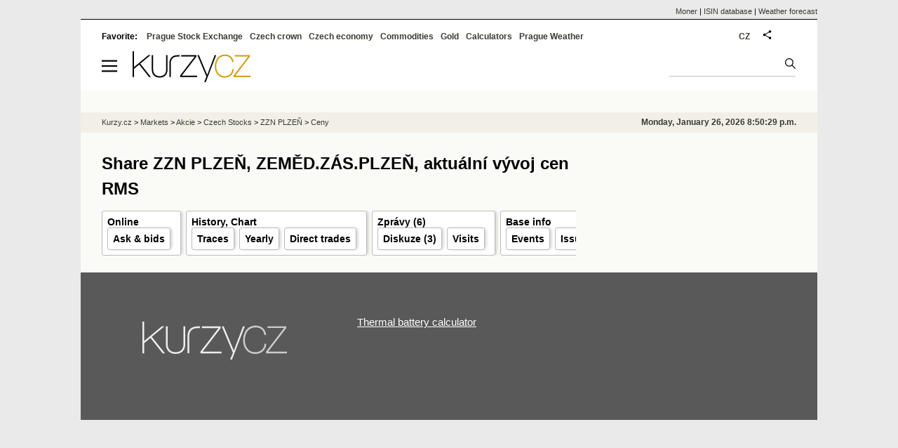

--- FILE ---
content_type: text/html; Charset=windows-1250
request_url: https://eng.kurzy.cz/akcie-cz/akcie/zzn-plzen-1726/vyvoj_rms
body_size: 13617
content:
<!DOCTYPE html>
<html lang="en">
	<head>
	<meta http-equiv="X-UA-Compatible" content="IE=edge">

	
	<script>z_start = new Date();mobile_view=false;jsmobil=0;pp_gemius_identifier='p31FX7_bNb07sz0zVTDytnXn.M5ZyliwAy100_J86t3.t7';var pp_gemius_use_cmp=true;window['gtag_enable_tcf_support']=true</script>


	<meta charset="windows-1250"><meta http-equiv="content-language" content="en">
	<title>Share ZZN PLZEŇ, ZEMĚD.ZÁS.PLZEŇ, aktuální vývoj cen RMS, akcie-cz online | Kurzy.cz</title>
	<meta name="description" content="ZZN PLZEŇ, ZEMĚD.ZÁS.PLZEŇ - BAAZZNPL (CZ0009071759), stock summary on the Prague stock exchange and RM System. Charts, daily quotes, current price on the Prague Stock Exchange and RM-System Prague, direct trades, owners, opinions, ask and bid insertions, portfolio, news."><meta property='og:image' content='https://i.fin.cz/og/eng.kurzy.cz/akcie-cz/akcie/zzn-plzen-1726/vyvoj_rms__add[260126].png' /><meta name="author" content="Kurzy.cz">

	
		<meta name="viewport" content="width=990">
		<script>
	/* <![CDATA[ */
	var a_adv={rs_time:0,rs_timeout:1000,im:function(t){},ram:function(t){},repairIE:function(t){},all:function(t){},get_one:function(t,n){this.runfc("get_one",t,n)},rscript:function(t){},mscript:function(t){},runfc:function(t,n,i,e,o,r,f,s,u,c,m){if("undefined"==typeof a_advs)return 0==this.rs_time&&(this.rs_time=new Date().getTime()),new Date().getTime()-this.rs_time<this.rs_timeout&&"get_one"===t&&setTimeout(this.get_one.bind(this,n,i),100),!1;"get_one"===t&&a_advs.get_one(n,i)}};
	var alia_gSeznamSession
	var alia_adv = {code:'wakVyvoj',mc_msg_top:'10681',mc_msg_bot:'9841',mc_msg_rtb:'9841',AdFormCat:'212',tree_code:'wakVyvoj',flavour:'full',noview:'',lv:'2',nm:'1'};  
	var alia_gAdServer = 'rs.kurzy.cz'; 
	/*var alia_gAdServer = 'www.kurzy.cz';*/ 
	var alia_gAdPosition = 'wAkcie';
	var alia_gAdvBulkTemplates  = '______________';
	
		alia_adv.imm = '[base64]'; 
		var alia_gAdvBulkPositions  = '[base64]'; 
		var alia_gAdvPriority = '_doublesky_300adsense_|_250stranka_300adsense_|_topexclusiv_rectangle_|_rectangle_'
	
	var alia_gCode = 'wakVyvoj';
	var alia_gLV = '2'
	var alia_gAdSpecialPosition = ''   
	
	var alia_gDFP = 1
	
	var alia_gVersion = ''
	var alia_adv_params = {};
	var a_adv_cizadb = false;
	var alia_gPrf = 'prf';
	/* ]]> */
</script>



	

	<script src="//s.fin.cz/l/levelN.asp?flavour=full&lmf=260107" async></script>

	 <link type="text/css" href="https://s.fin.cz/l/lm6.css?v=323" rel="stylesheet" media="all"> 

	
	
	<link rel="alternate" type="application/rss+xml" title="RSS kurzy.cz" href="https://www.kurzy.cz/zpravy/util/forext.dat?type=rss">
    <script defer src="https://s.fin.cz/l/js/all2025.js?lmf=251126b" charset="utf-8"></script>

	
	<script src="//ajax.googleapis.com/ajax/libs/jquery/3.6.0/jquery.min.js"></script>

	<meta name="robots" content="noindex,follow" />
	<link rel="canonical" href="/akcie-cz/akcie/zzn-plzen-1726/">
		
	</head>
	<body>
	
	
	<div id="adv_mobile"><script>a_adv.im('mobile')</script></div>
	
	<div id="ram" class="ecb">
	
		
		
			<div id="adv_ram"><script>a_adv.im('ram')</script></div>
		
		

		<div id="ram_inner" class="ecb">
		<script>a_adv.ram('k')</script>

		
			<div id="contentnew" class="ecb 1">
		

			
				
					<div id="adv_content"><script> a_adv.im('content') </script></div>
				
			

			
			
  

  <style>
  

  </style>

  
	<!-- levy pravy sloupec bez predelu -->
	<div id="main" class="ecb">
	  <div id="leftcolumn" class="ecb">
		
		
		<h1>Share ZZN PLZEŇ, ZEMĚD.ZÁS.PLZEŇ, aktuální vývoj cen RMS</h1>
		
		
		<!--lc-->
		<ul class="topmenu"><li><a href='https://eng.kurzy.cz/akcie-cz/akcie/zzn-plzen-1726/' target='_top' title='Akcie ZZN PLZEŇ, ZEMĚD.ZÁS.PLZEŇ aktuálně - online kurz akcie na cz Burze a RM System.'>Online</a><ul class="navic"><li><a href='/akcie-cz/akcie/zzn-plzen-1726/nakup_prodej' title='Order book'>Ask & bids</a></li></ul></li><li><a href='/akcie-cz/akcie/zzn-plzen-1726/graf' title='Akcie ZZN PLZEŇ, ZEMĚD.ZÁS.PLZEŇ - Graf a historie kurzů.' target='_top'>History, Chart</a><ul class="navic"><li><a href='/akcie-cz/akcie/zzn-plzen-1726/obchody_pasma' title='Trades by volume'>Traces</a><li><a href='/akcie-cz/akcie/zzn-plzen-1726/rocni' title='Yearly volumes'>Yearly</a><li><a href='/akcie-cz/akcie/zzn-plzen-1726/prime_obchody' title='Direct trades and transfers'>Direct trades</a></li></ul></li><li><a href='https://eng.kurzy.cz/zpravy/firmy/?ERName=CZ0009071759' title='Počet celkem, Údaje o firmách, nejdůležitejší zprávky na kurzy.cz'>Zprávy (6)</a><ul class="navic"><li><a href='https://eng.kurzy.cz/akcie-cr/nazory/A-V-T-6167/' title='Počet celkem, Diskuze - názory, informace, doporučení uživatelů kurzy.cz'>Diskuze (3)</a></li><li><a href='https://eng.kurzy.cz/akcie-cz/prehled.asp?T=S&CP=1726' target='_top'>Visits</a></li></ul></li><li><a href='https://eng.kurzy.cz/akcie-cz/emise/CZ0009071759/' title='CZ0009071759, ZZN PLZEŇ, ZEMĚD.ZÁS.PLZEŇ v CDCP'>Base info</a><ul class="navic"><li><a href='https://eng.kurzy.cz/akcie-cz/emise/CZ0009071759/udalosti'>Events</a></li><li><a href='https://eng.kurzy.cz/akcie-cz/emise/49788221/'>Issuer</a></li><li><a href='https://rejstrik-firem.kurzy.cz/49788221/' target='_top' >Relations</a></li></ul></li></ul><div id="adv_topexclusiv">
	<script>a_adv.im('topexclusiv')</script>
</div>

  <div id="adv_rectangle">
	<script>a_adv.im('rectangle')</script>
  </div>


		<!--/lc-->
		<div id="hsocial"></div>

		<!--html_bot-->
					 

		<div id="bzpravy"></div>
		
		
		
		  <div id="adv_left"> <script> a_adv.im('left') </script> </div>
		  <div id="adv_doubleskylevy"> <script>a_adv.im('doubleskylevy')</script> </div>
		
	  </div> <!--/leftcolumn-->

	  <div id="middlecolumn" onclick="Show_hide_rightcolumn()"></div>
	  <div id="rightcolumn" class="ecb"><div id="rightcolumn_hidden_button" onclick="Show_hide_rightcolumn()" title="Skrýt sloupec">X&nbsp;</div>

		
		  


	
	
	<div id="adv_250stranka" class="ecb">
		<script> a_adv.im('250stranka')</script>
	</div>
	<div id="adv_250stranka_n"><script>a_adv.repairIE('250stranka')</script></div>
	
	
	
	<div id="adv_doublesky" class="ecb">
		<script> a_adv.im('doublesky')</script>
	</div>
	<div id="adv_doublesky_n"><script>a_adv.repairIE('doublesky')</script></div>
	
	







	<div id="adv_placenyzaznamall">
		<script> a_adv.im('placenyzaznamall')</script>
	</div>

	





<div id="adv_300adsense" class="ecb">
	<script> a_adv.im('300adsense')</script>
</div>





	
			
















<div id="adv_stickyright"> <script> a_adv.im('stickyright') </script> </div>

	<div id="adv_squaredole" class="ecb">
		<script> a_adv.im('squaredole')</script>
	</div>


<div id="adv_sky"> <script> a_adv.im('sky') </script> </div>





		
		<div id="rzpravy"></div>
		<div id="adv_doubleskysticky"><script>a_adv.get_one('doubleskysticky', true)</script></div>
	  </div>
	  <div id="rightcolumn_hidden" onclick="Show_hide_rightcolumn()" title="Zobrazit sloupec">Zobrazit sloupec&nbsp;</div>
	  
<div id="breadservers">
	
	<a href="https://www.moner.eu/">Moner</a>
	| <a href="https://www.moner.eu/isin/">ISIN database</a>
	| <a href="https://meteobox.com/" title="Weather forecast for Prague, EU and world">Weather forecast</a>
	
</div>

<div id="headerlogonew" class="ecb">
	<a href="#mmenu" id="mmenubutton"><svg id="mmxopen"></svg></a>

  <a href="https://eng.kurzy.cz" title="Currency rates, stock and funds, markets, exchanges, commodities">
<img loading="lazy" src="https://s.fin.cz/l/kurzy-cz-206px.svg" height="44" alt="Kurzy.cz logo" style="margin-top:10px">
</a>



  
  
	
	<div id="adv_topnewsnew"></div>
	<form action="https://eng.kurzy.cz/hledani/" accept-charset="utf-8" id="mains">
	<fieldset>
		<input name="q" accesskey="v" />
		<input type="submit" value=""	title="Vyhledat" />
	</fieldset>
	</form>
</div>	
<div id="mainlinksnew">
	
	Favorite: 
	<a href="https://eng.kurzy.cz/akcie-cz/" title="Prague Stock Exchange and the RM system">Prague Stock Exchange</a><a href="https://eng.kurzy.cz/english/czech-currency-rates/" title="Currencies, exchange rates and exchange offices of banks and the CNB">Czech crown</a><a href="https://eng.kurzy.cz/cnb/" title="GDP, unemployment, Industrial production and other statistics from Economy of the Czech Republic">Czech economy</a><a href="https://eng.kurzy.cz/commodities/" title="Commodities and commodity futures">Commodities</a><a href="https://gold.kurzy.cz/" title="Gold price, investment gold">Gold</a><a href="https://eng.kurzy.cz/calculators/" title="Calculators - unit conversions, mortgages, electric vehicle charging, power sources">Calculators</a><a href="https://meteobox.com/czechia/prague/" title="Weather forecast in Prague, Czech republic">Prague Weather</a>		
	

	
	<div id="adv_headerlogin2"> <script>a_adv.im('headerlogin2')</script> </div>
	<noscript>	
		<div style="float:right;">
		<!--[if IE]>
			<iframe src="https://eng.kurzy.cz/util/comm.asp?AC=IF1" style="border:0; width: 150px; height: 20px;" frameborder="0" scrolling="no"></iframe>
		<![endif]--> 	
		<object id="loginnojs" data="https://eng.kurzy.cz/util/comm.asp?AC=IF1"></object>
		</div>
	</noscript>

	
	<div style="float:right;margin-right:5px;">
		
		
		<a href="https://www.kurzy.cz/akcie-cz/akcie/zzn-plzen-1726/vyvoj_rms" hreflang="cs" title="Česká verze" style="display:block;position:absolute;top:15px;left:928px">CZ</a>
		
	</div>
		

</div>

<div class="breadcrumbs ecb"><a href="https://eng.kurzy.cz/" title="Currency rates, commodities, bond, stocks - Kurzy.cz">Kurzy.cz</a> &gt; <a href="https://eng.kurzy.cz/investice/" title="For investors - Czech capital market, currency exchange, companies, bonds, macroeconomy.">Markets</a> &gt; <a href="https://eng.kurzy.cz/akcie/" title="Akcie online">Akcie</a> &gt; <a href="https://eng.kurzy.cz/akcie-cz/" title="Real-time information from the Prague Stock Exchange and the RM-System Prague.">Czech Stocks</a> &gt; <a href="https://eng.kurzy.cz/akcie-cz/akcie/zzn-plzen-1726/" title="Akcie ZZN PLZEŇ">ZZN PLZEŇ</a> &gt; <a href="https://eng.kurzy.cz/akcie-cz/akcie/zzn-plzen-1726/vyvoj" title="Vývoj cen a obchodů ZZN PLZEŇ">Ceny</a>
	<script> var alia_headertime = 'Monday, January 26, 2026 8:50:29 p.m.'</script>
	<div id="adv_headertime" style="float:right">
	Monday, January 26, 2026 8:50:29 p.m.
	<script>a_adv.im('headertime')</script>
	</div>

</div>







	</div> <!--/main-->
  

		
			</div>
		
		<div id="qr"></div>
		</div> <!--/ram_inner-->

		
			<div id="adv_bottom" class="ecb"><script> a_adv.im('bottom') </script></div>
			<div id="adv_stickyad" class="ecb"><script> a_adv.im('stickyad') </script></div>
		

		

	</div> <!--/ram-->

	<div id="ram_paticka" class="ecb">
		<div class="paticka">
			

			<div class="paticka2">

			
			<a href="https://eng.kurzy.cz" title="Exchange rates, equities, commodities" class="logo"><img loading="lazy" loading="lazy" src="https://s.fin.cz/svg/kurzy-cz-206px-n.svg" alt="Kurzy.cz logo"  /></a>
			


			

			<div style="float:left">
				
				<p><a href="https://eng.kurzy.cz/komodity/baterie-tepelna/">Thermal battery calculator</a></p>
				
			</div>
			
			
			
			</div>
		</div> <!--/paticka-->

		
			
			<div id="adv_aux">
  <!--
  <script>a_adv.all()</script>
  <div id="adv_topnewsnew_s"><script>a_adv.rscript('topnewsnew')</script></div>
  <div id="adv_bottom_s"><script>a_adv.rscript('bottom')</script></div>
  <div id="adv_partner_s"><script>a_adv.rscript('partner')</script></div>
  <div id="adv_partner2_s"><script>a_adv.rscript('partner2')</script></div>
  <div id="adv_partner300_s"><script>a_adv.rscript('partner300')</script></div>
  <div id="adv_prezentace_s"><script>a_adv.rscript('prezentace')</script></div>
  <div id="adv_topclient2_s"><script>a_adv.rscript('topclient2')</script></div>
  <div id="adv_viphorni_s"><script>a_adv.rscript('viphorni')</script></div>
  <div id="adv_vipdolni_s"><script>a_adv.rscript('vipdolni')</script></div>
  -->
  <script>a_adv.mscript()</script>

</div>

		
	</div><!--/ram_paticka-->

	<div>
		
		
		<script>a_adv.ram('k')</script>
		
	</div>
	<!-- mc_msg_bot=9841 -->

		
		<nav id="mmenu" class="hidden">
	<ul id="mainmmmenu">
	<li><a href="https://eng.kurzy.cz/akcie-cz/burza/">Burza Praha</a></li><li><a href="https://eng.kurzy.cz/akcie-cz/rm-system/kurzy">RMSystém</a></li><li><a href="https://eng.kurzy.cz/akcie-cz/emise/">Emise, emitenti</a></li><li><a href="https://eng.kurzy.cz/nabidky-akcii/">Inzerce akcií</a></li><li><a href="https://eng.kurzy.cz/akcie-cz/prehledy/">Přehledy</a></li><li><a href="https://eng.kurzy.cz/akcie-cz/s/fav/favlist.asp">Osobní seznam</a></li><li><a href="https://nazory.kurzy.cz/nazory/akcie-cr/">Názory akcie</a></li><li><a href="https://eng.kurzy.cz/akcie-cz/util/files/default.asp">Soubory výsledků</a></li><li><a href="https://eng.kurzy.cz/akcie-cz/zakony/">Zákony a pravidla</a></li><li><a href="https://eng.kurzy.cz/akcie-svet/">Akcie svět</a></li><li><a href="https://eng.kurzy.cz/kurzy-men/">Kurzy měn</a></li><li><a href="https://eng.kurzy.cz/komodity/">Komodity</a></li>
	
	</ul>
</nav>



<div id="adv_headerlogin"> <script>a_adv.im('headerlogin')</script> </div>
	

	

	
	
	<img loading="eager" id="alia_ab_1" src="https://i.fin.cz/ban/ad_ads_advertisement_advert_adform_pub_300x250.png" style="width:1px;height:1px;" alt="" />	
	
    <div id="prf_adb"></div>
	</body>
</html>
